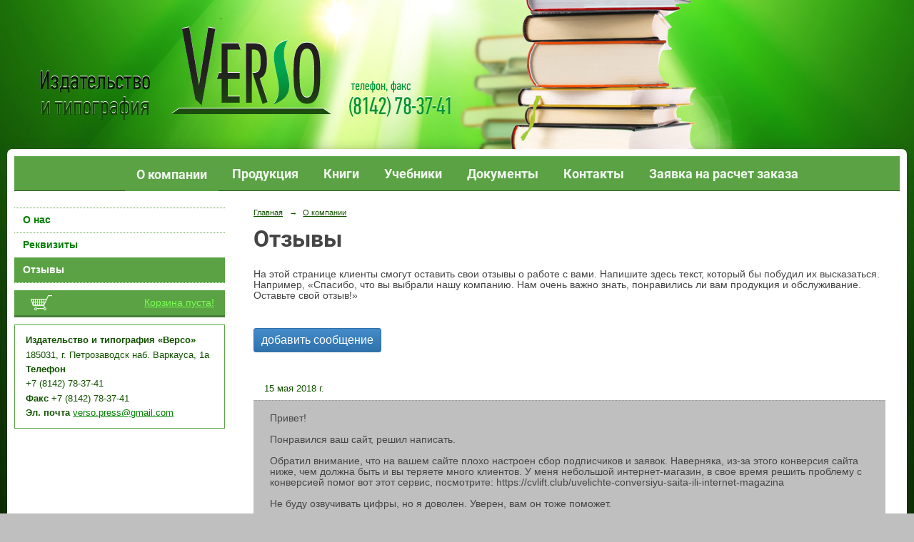

--- FILE ---
content_type: text/html; charset=utf-8
request_url: https://verso-press.ru/5029/feedback/
body_size: 3236
content:
<!DOCTYPE html>
<html>
<head>
  <title>Версо. Отзывы</title>
   <meta http-equiv="Content-Type" content="text/html; charset=utf-8" />

  <meta name="keywords" content=""/>
  <meta name="description" content=""/>
  <meta name="copyright" content="Powered by Nubex"/>

   <link rel="canonical" href="https://verso-press.ru/5029/feedback/" />



<link rel="icon" href="https://r1.nubex.ru/s1519-bc6/f601_52/favicon_ico_2b13a9637415a168cc94ce9202af2473.ico" type="image/x-icon"/>


<link href="https://static.nubex.ru/current/plain/_build/build_fluid.css?mtime=1766067391" type="text/css" rel="stylesheet" media="all"/>
<link href="/_data/css/styles_other.css?mtime=1769953354" type="text/css" rel="stylesheet" media="all"/>

<!--[if lt IE 9]>
<link href="/_data/css/styles_ie.css?mtime=1769958283" type="text/css" rel="stylesheet" media="all"/>
<![endif]-->




</head>

    

<body class="cntSizeMiddle  fluid  site-theme-unsaved font_size_big c10 l2"
 data-hash="777df85d920a0ab31674292c654341d2">

    




<div class="headerContainer container_12  containerWide">
                      
<header class="headerWrapper ">
    <div class="headerImage">
        <div class="logoAndInfoWrapper">
        
                    <div class="logo">
               <a href="/" class="logo-link"><img src="https://r1.nubex.ru/s1519-bc6/f598_4c/logo_919abc995616fc2c9e5851a119bb5239.png" border="0" alt="" title="" /></a>
            </div>
                </div>

    </div>
</header>
    </div>
<div class="container container_12  containerWide">
    <div class="row">
        <div class="grid_12">
               

<nav  data-readable="1"  class="mainMenu mainMenuStyleS26 mainMenuPullDown clearfix">

  <ul>

    <li class="item current hasChildren hasCurrentChildren first">
        <a href="/5029/">О компании</a>
                            <ul class="mainMenuDropDown">
                <li><a href="/5029/about/">О нас</a></li>
                <li><a href="/5029/details/">Реквизиты</a></li>
                <li class="current"><a href="/5029/feedback/" class="current">Отзывы</a></li>
                            </ul>
        
     </li>

    <li class="item hasChildren">
        <a href="/5042/">Продукция</a>
                            <ul class="mainMenuDropDown">
                <li><a href="/5042/c5085/">Книги</a></li>
                <li><a href="/5042/c5150/">Газеты</a></li>
                <li><a href="/5042/c5151/">Буклеты</a></li>
                <li><a href="/5042/c5795/">Мишени</a></li>
                            </ul>
        
     </li>

    <li class="item hasChildren">
        <a href="/5102/">Книги</a>
                            <ul class="mainMenuDropDown">
                <li><a href="/5102/c5413/">Книги 2017</a></li>
                <li><a href="/5102/c5428/">Книги 2016</a></li>
                <li><a href="/5102/c5171/">Книги 2015</a></li>
                <li><a href="/5102/c5167/">Книги 2014</a></li>
                <li><a href="/5102/c5104/">Книги 2013</a></li>
                <li><a href="/5102/c5105/">Книги 2012</a></li>
                <li><a href="/5102/c5106/">Книги 2010</a></li>
                <li><a href="/5102/c5107/">Книги 2009</a></li>
                <li><a href="/5102/c5108/">Книги 2008</a></li>
                            </ul>
        
     </li>

    <li class="item hasChildren">
        <a href="/5013/">Учебники</a>
                            <ul class="mainMenuDropDown">
                <li><a href="/5013/c5015/">Моя Карелия</a></li>
                <li><a href="/5013/c5205/">Национальные языки</a></li>
                            </ul>
        
     </li>

    <li class="item">
        <a href="/5008/">Документы</a>
                
     </li>

    <li class="item hasChildren">
        <a href="/5002/">Контакты</a>
                            <ul class="mainMenuDropDown">
                <li><a href="/5002/5003/">Издательство</a></li>
                <li><a href="/5002/5004/">Типография</a></li>
                <li><a href="/5002/prodazha/">Продажа</a></li>
                            </ul>
        
     </li>

    <li class="item last">
        <a href="/5173/">Заявка на расчет заказа</a>
                
     </li>
</ul>

</nav>
        </div>
	</div>

    <div class="row">
        	    <div class="grid_3 columnNarrow siteColumn">
                
  <div  data-readable="2"  class="widget_submenu_column widget_submenu_column_4509">
  

    
    
    <div class="wgExtraMenu">
                    
    <ul>
                    <li class="">
                
                <a href="/5029/about/"    >О нас</a>
            
                
            </li>
                    <li class="">
                
                <a href="/5029/details/"    >Реквизиты</a>
            
                
            </li>
                    <li class="current">
                
                <a href="/5029/feedback/"    >Отзывы</a>
            
                
            </li>
            </ul>            </div>
    

    


  </div>
  <div  data-readable="3"  class="widget_shop_cart_column widget_shop_cart_column_5148">
  

    <div class="wgCartBlock wgClose">

          
            <a href="/_/cart/"    >Корзина пуста!</a>
            </div>
  </div>
  <div  data-readable="4"  class="widget_address_column widget_address_column_4511">
  
    
    <div class="wgFirmattributes wgBorder" itemscope itemtype="http://schema.org/Organization">
                    <p><strong><span itemprop="name">Издательство и типография «Версо»</span></strong></p>

        
                    <p><span itemprop="address" > 185031, г. Петрозаводск  наб. Варкауса, 1а</span></p>

        
                    <p><strong>Телефон</strong></p>


                            <p><strong></strong><span itemprop="telephone" > +7 (8142) 78-37-41</span></p>

            

            
            
                    
                    <p><strong>Факс</strong><span itemprop="faxNumber" > +7 (8142) 78-37-41</span></p>

                
                                <p><strong>Эл. почта</strong><span itemprop="email" >                 <a href="mailto:verso.press@gmail.com">verso.press@gmail.com</a>
            </span></p>

                
</div>



  </div>
  <div  class="widget_news_column widget_news_column_5199">
    </div>
    
    </div>

<div class="grid_9 columnWide siteContent">
    <div class="columnWidePadding">

<div class="path">
                       <span><a href="/">Главная</a>
           <em>&rarr;</em></span>
                               <span><a href="/5029/">О компании</a>
           </span>
                        </div>

					<h1 >Отзывы</h1>
	

   	    <div class="content"  data-readable="5" ><p>На&nbsp;этой странице клиенты смогут оставить свои отзывы о&nbsp;работе с&nbsp;вами. Напишите здесь текст, который&nbsp;бы побудил их высказаться. Например, &laquo;Спасибо, что вы выбрали нашу компанию. Нам очень важно знать, понравились&nbsp;ли вам продукция и&nbsp;обслуживание. Оставьте свой отзыв!&raquo;</p></div>

		<div class="gbAddMessage"  data-readable="6" >
			    <a href="/5029/feedback/add.html" class="btn btn-primary btn-xs ">добавить сообщение</a>
		</div>

					<div class="gbMessages">
									<div class="item"  data-readable="7" >
    <div class="datetime ">
    15&nbsp;мая&nbsp;2018 г.
</div>    <div class="message">
        <div class="txt">Привет!<br />
<br />
Понравился ваш сайт, решил написать.<br />
<br />
Обратил внимание, что на вашем сайте плохо настроен сбор подписчиков и заявок. Наверняка, из-за этого конверсия сайта ниже, чем должна быть и вы теряете много клиентов. У меня небольшой интернет-магазин, в свое время решить проблему с конверсией помог вот этот сервис, посмотрите: https://cvlift.club/uvelichte-conversiyu-saita-ili-internet-magazina <br />
<br />
Не буду озвучивать цифры, но я доволен. Уверен, вам он тоже поможет.<br />
<br />
Успехов!</div>
        <div class="sender">Артём Моисеев</div>
    </div>
	</div>							</div>
					</div>
	</div>


    </div>

        <div class="row">
        <div class="grid_12">
            <footer class="footer">
	<div class="container clearfix"  data-readable="8" >
		<div class="copyright">
        <p>ООО &laquo;Версо&raquo;&nbsp;Издательство и типография&nbsp;, 2015&nbsp;г.</p>

                    <div class="core">
                            &copy; Конструктор&nbsp;сайтов&nbsp;<a href="http://nubex.ru" target="_blank">Nubex.ru</a>
                        </div>
        		</div>
		<div class="counters">
            
		</div>
		<div class="clear">&nbsp;</div>
	</div>
</footer>
        </div>
    </div>
    
</div>

    



<script type="text/javascript" src="https://static.nubex.ru/current/plain/_build/build.min.js?mtime=1766067391"></script>

    <script>$( document ).ready(function() {
$('body > .container').css({marginTop: 0});
});
</script>


    <div class="cartPopupOverlay"></div>
    <div class="cartPopUp">
       <h6>Товар добавлен в корзину</h6>
      <div class="cartPopUpLinks">
          <a href="/_/cart/#cart">Перейти в корзину</a><br />
          <a href="javascript:void(0)" id="product_added_close">Продолжить выбор</a>
      </div>
    </div>
</body>
</html>


--- FILE ---
content_type: image/svg+xml
request_url: https://verso-press.ru/_data/svg/aa97f68c80f4c921c9f4c8c5ed21d8be_basket_icon.svg
body_size: 2302
content:
<?xml version="1.0" encoding="utf-8"?>
<!DOCTYPE svg PUBLIC "-//W3C//DTD SVG 1.1//EN" "http://www.w3.org/Graphics/SVG/1.1/DTD/svg11.dtd">
<svg version="1.1" id="Layer_1" xmlns="http://www.w3.org/2000/svg" xmlns:xlink="http://www.w3.org/1999/xlink" x="0px" y="0px" width="33px" height="22px" viewBox="0 0 33 22" enable-background="new 0 0 33 22" xml:space="preserve">
    <path opacity="0.43" fill="hsl(106deg 100% 61%)" d="M5,15.977l-3-10h22l2.25-5h5.781l-0.031,1h-5l-6,13l1,3.406l-1.563,1.594H11l-1-1h10.422l0.433-0.436 L20,15.977H5z M8,6.977H6v3h2V6.977z M11,6.977H9v3h2V6.977z M14,6.977h-2v3h2V6.977z M17,6.977h-2v3h2V6.977z M20,6.977h-2v3h2 V6.977z M8,10.977H6v3h2V10.977z M11,10.977H9v3h2V10.977z M14,10.977h-2v3h2V10.977z M17,10.977h-2v3h2V10.977z M20,10.977h-2v3h2 V10.977z M4.288,9.977H5v-3H3.533L4.288,9.977z M5,12.502v-1.525H4.615L5,12.502z M23.547,6.977H21v3l1.203,0.016L23.547,6.977z M21.708,10.977H21v1.64L21.708,10.977z M11,19.977c0,1.105-0.896,2-2,2s-2-0.895-2-2c0-1.104,0.896-2,2-2S11,18.873,11,19.977z M9,18.977c-0.552,0-1,0.447-1,1s0.448,1,1,1s1-0.447,1-1S9.552,18.977,9,18.977z M22,17.977c1.104,0,2,0.896,2,2 c0,1.105-0.896,2-2,2s-2-0.895-2-2C20,18.873,20.896,17.977,22,17.977z M22,18.977c-0.553,0-1,0.447-1,1s0.447,1,1,1s1-0.447,1-1 S22.553,18.977,22,18.977z"/>
    <linearGradient id="SVGID_1_" gradientUnits="userSpaceOnUse" x1="17.0156" y1="-0.3931" x2="17.0156" y2="29.6382">
	      <stop offset="0" style="stop-color:hsl(0deg 0% 100%)"/>
	      <stop offset="1" style="stop-color:hsl(0deg 0% 90%)"/>
    </linearGradient>
    <path fill="url(#SVGID_1_)" d="M5,15.023l-3-10h22l2.25-5h5.781l-0.031,1h-5l-6,13l1,3.406l-1.563,1.594H11l-1-1h10.422l0.433-0.436 L20,15.023H5z M8,6.023H6v3h2V6.023z M11,6.023H9v3h2V6.023z M14,6.023h-2v3h2V6.023z M17,6.023h-2v3h2V6.023z M20,6.023h-2v3h2 V6.023z M8,10.023H6v3h2V10.023z M11,10.023H9v3h2V10.023z M14,10.023h-2v3h2V10.023z M17,10.023h-2v3h2V10.023z M20,10.023h-2v3h2 V10.023z M4.288,9.023H5v-3H3.533L4.288,9.023z M5,11.548v-1.524H4.615L5,11.548z M23.547,6.023H21v3l1.203,0.016L23.547,6.023z M21.708,10.023H21v1.641L21.708,10.023z M11,19.023c0,1.104-0.896,2-2,2s-2-0.896-2-2s0.896-2,2-2S11,17.919,11,19.023z M9,18.023 c-0.552,0-1,0.447-1,1s0.448,1,1,1s1-0.447,1-1S9.552,18.023,9,18.023z M22,17.023c1.104,0,2,0.896,2,2s-0.896,2-2,2s-2-0.896-2-2 S20.896,17.023,22,17.023z M22,18.023c-0.553,0-1,0.447-1,1s0.447,1,1,1s1-0.447,1-1S22.553,18.023,22,18.023z"/>
</svg>
